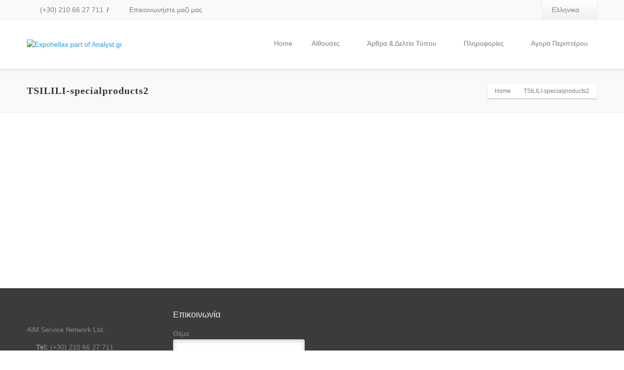

--- FILE ---
content_type: text/html; charset=UTF-8
request_url: http://expohellas.analyst.gr/tsilili-specialproducts2-2/
body_size: 13972
content:
<!DOCTYPE html>
<!--[if lt IE 7]>      <html class="no-js html-loading wf-active ie old-browser lt-ie10 lt-ie9 lt-ie8 lt-ie7" lang="el" prefix="og: http://ogp.me/ns#"> <![endif]-->
<!--[if IE 7]>         <html class="no-js html-loading wf-active ie old-browser ie7 lt-ie10 lt-ie9 lt-ie8" lang="el" prefix="og: http://ogp.me/ns#"> <![endif]-->
<!--[if IE 8]>         <html class="no-js html-loading wf-active ie old-browser ie8 lt-ie10 lt-ie9" lang="el" prefix="og: http://ogp.me/ns#"> <![endif]-->
<!--[if IE 9]>         <html class="no-js html-loading wf-active ie modern-browser ie9 lt-ie10" lang="el" prefix="og: http://ogp.me/ns#"> <![endif]-->
<!--[if gt IE 9]><!--> <html class="no-js html-loading wf-active modern-browser" lang="el" prefix="og: http://ogp.me/ns#"> <!--<![endif]-->

<head>
<meta http-equiv="content-type" content="text/html; charset=UTF-8" />
<meta name="viewport" content="width=device-width, maximum-scale=1.0, minimum-scale=1.0">
<title>Expohellas part of Analyst.gr | TSILILI-specialproducts2</title>

<link rel="stylesheet" href="http://expohellas.analyst.gr/wp-content/plugins/sitepress-multilingual-cms/res/css/language-selector.css?v=3.1.7.2" type="text/css" media="all" />
	
<script async src="//pagead2.googlesyndication.com/pagead/js/adsbygoogle.js"></script>
<script>
     (adsbygoogle = window.adsbygoogle || []).push({
          google_ad_client: "ca-pub-1101582265854240",
          enable_page_level_ads: true
     });
</script>
	
<script async='async' src='https://www.googletagservices.com/tag/js/gpt.js'></script>
<script>
  var googletag = googletag || {};
  googletag.cmd = googletag.cmd || [];
</script>

<script>
  googletag.cmd.push(function() {
    var REFRESH_KEY = 'refresh';
    var REFRESH_VALUE = 'true';
    googletag.defineSlot('/88798172/AnalystSidebarDFP1', [300, 250], 'div-gpt-ad-1537192034912-0').
setTargeting(REFRESH_KEY, REFRESH_VALUE).    
addService(googletag.pubads());
// Number of seconds to wait after the slot becomes viewable.
    var SECONDS_TO_WAIT_AFTER_VIEWABILITY = 60;
    googletag.pubads().addEventListener('impressionViewable', function(event) {
    var slot = event.slot;
    if (slot.getTargeting(REFRESH_KEY).indexOf(REFRESH_VALUE) > -1) {
      setTimeout(function() {
        googletag.pubads().refresh([slot]);
      }, SECONDS_TO_WAIT_AFTER_VIEWABILITY * 1000);
    }
  });
    googletag.pubads().enableSingleRequest();
    googletag.enableServices();
  });
</script>



<!-- W3TC-include-js-head -->
<!--[if IE 8]> 
<meta http-equiv="X-UA-Compatible" content="IE=edge,chrome=1">
<![endif]-->
<meta name='robots' content='max-image-preview:large' />
<link rel='dns-prefetch' href='//secure.gravatar.com' />
<link rel='dns-prefetch' href='//s.w.org' />
<link rel='dns-prefetch' href='//v0.wordpress.com' />
<link rel='dns-prefetch' href='//c0.wp.com' />
<link rel="alternate" type="application/rss+xml" title="Expohellas part of Analyst.gr &raquo; Feed" href="http://expohellas.analyst.gr/feed/" />
<link rel="alternate" type="application/rss+xml" title="Expohellas part of Analyst.gr &raquo; Comments Feed" href="http://expohellas.analyst.gr/comments/feed/" />
<link rel="alternate" type="application/rss+xml" title="Expohellas part of Analyst.gr &raquo; TSILILI-specialproducts2 Comments Feed" href="http://expohellas.analyst.gr/feed/?attachment_id=2311" />
		<script type="text/javascript">
			window._wpemojiSettings = {"baseUrl":"https:\/\/s.w.org\/images\/core\/emoji\/13.1.0\/72x72\/","ext":".png","svgUrl":"https:\/\/s.w.org\/images\/core\/emoji\/13.1.0\/svg\/","svgExt":".svg","source":{"concatemoji":"http:\/\/expohellas.analyst.gr\/wp-includes\/js\/wp-emoji-release.min.js"}};
			!function(e,a,t){var n,r,o,i=a.createElement("canvas"),p=i.getContext&&i.getContext("2d");function s(e,t){var a=String.fromCharCode;p.clearRect(0,0,i.width,i.height),p.fillText(a.apply(this,e),0,0);e=i.toDataURL();return p.clearRect(0,0,i.width,i.height),p.fillText(a.apply(this,t),0,0),e===i.toDataURL()}function c(e){var t=a.createElement("script");t.src=e,t.defer=t.type="text/javascript",a.getElementsByTagName("head")[0].appendChild(t)}for(o=Array("flag","emoji"),t.supports={everything:!0,everythingExceptFlag:!0},r=0;r<o.length;r++)t.supports[o[r]]=function(e){if(!p||!p.fillText)return!1;switch(p.textBaseline="top",p.font="600 32px Arial",e){case"flag":return s([127987,65039,8205,9895,65039],[127987,65039,8203,9895,65039])?!1:!s([55356,56826,55356,56819],[55356,56826,8203,55356,56819])&&!s([55356,57332,56128,56423,56128,56418,56128,56421,56128,56430,56128,56423,56128,56447],[55356,57332,8203,56128,56423,8203,56128,56418,8203,56128,56421,8203,56128,56430,8203,56128,56423,8203,56128,56447]);case"emoji":return!s([10084,65039,8205,55357,56613],[10084,65039,8203,55357,56613])}return!1}(o[r]),t.supports.everything=t.supports.everything&&t.supports[o[r]],"flag"!==o[r]&&(t.supports.everythingExceptFlag=t.supports.everythingExceptFlag&&t.supports[o[r]]);t.supports.everythingExceptFlag=t.supports.everythingExceptFlag&&!t.supports.flag,t.DOMReady=!1,t.readyCallback=function(){t.DOMReady=!0},t.supports.everything||(n=function(){t.readyCallback()},a.addEventListener?(a.addEventListener("DOMContentLoaded",n,!1),e.addEventListener("load",n,!1)):(e.attachEvent("onload",n),a.attachEvent("onreadystatechange",function(){"complete"===a.readyState&&t.readyCallback()})),(n=t.source||{}).concatemoji?c(n.concatemoji):n.wpemoji&&n.twemoji&&(c(n.twemoji),c(n.wpemoji)))}(window,document,window._wpemojiSettings);
		</script>
		<style type="text/css">
img.wp-smiley,
img.emoji {
	display: inline !important;
	border: none !important;
	box-shadow: none !important;
	height: 1em !important;
	width: 1em !important;
	margin: 0 .07em !important;
	vertical-align: -0.1em !important;
	background: none !important;
	padding: 0 !important;
}
</style>
	<link rel='stylesheet' id='wp-block-library-css'  href='https://c0.wp.com/c/5.8.12/wp-includes/css/dist/block-library/style.min.css' type='text/css' media='all' />
<style id='wp-block-library-inline-css' type='text/css'>
.has-text-align-justify{text-align:justify;}
</style>
<link rel='stylesheet' id='mediaelement-css'  href='https://c0.wp.com/c/5.8.12/wp-includes/js/mediaelement/mediaelementplayer-legacy.min.css' type='text/css' media='all' />
<link rel='stylesheet' id='wp-mediaelement-css'  href='https://c0.wp.com/c/5.8.12/wp-includes/js/mediaelement/wp-mediaelement.min.css' type='text/css' media='all' />
<link rel='stylesheet' id='contact-form-7-css'  href='http://expohellas.analyst.gr/wp-content/plugins/contact-form-7/includes/css/styles.css' type='text/css' media='all' />
<link rel='stylesheet' id='wp-pagenavi-css'  href='http://expohellas.analyst.gr/wp-content/plugins/wp-pagenavi/pagenavi-css.css' type='text/css' media='all' />
<link rel='stylesheet' id='wpt-custom-login-css'  href='http://expohellas.analyst.gr/wp-content/plugins/wpt-login/css/custom-login.css' type='text/css' media='all' />
<link rel='stylesheet' id='jetpack_css-css'  href='https://c0.wp.com/p/jetpack/10.5.3/css/jetpack.css' type='text/css' media='all' />
<link rel='stylesheet' id='theme-bootstrap-css'  href='http://expohellas.analyst.gr/wp-content/themes/envision/lib/css/bootstrap.css' type='text/css' media='all' />
<link rel='stylesheet' id='theme-frontend-style-css'  href='http://expohellas.analyst.gr/wp-content/themes/envision/lib/css/style.css' type='text/css' media='all' />
<link rel='stylesheet' id='theme-frontend-extensions-css'  href='http://expohellas.analyst.gr/wp-content/themes/envision/lib/css/extensions.css' type='text/css' media='all' />
<link rel='stylesheet' id='theme-bootstrap-responsive-1170-css'  href='http://expohellas.analyst.gr/wp-content/themes/envision/lib/css/bootstrap-responsive-1170.css' type='text/css' media='all' />
<link rel='stylesheet' id='theme-bootstrap-responsive-css'  href='http://expohellas.analyst.gr/wp-content/themes/envision/lib/css/bootstrap-responsive.css' type='text/css' media='all' />
<link rel='stylesheet' id='theme-frontend-responsive-css'  href='http://expohellas.analyst.gr/wp-content/themes/envision/lib/css/responsive.css' type='text/css' media='all' />
<link rel='stylesheet' id='theme-fontawesome-css'  href='http://expohellas.analyst.gr/wp-content/themes/envision/includes/modules/module.fontawesome/source/css/font-awesome.min.css' type='text/css' media='all' />
<!--[if IE 7]>
<link rel='stylesheet' id='theme-fontawesome-ie7-css'  href='http://expohellas.analyst.gr/wp-content/themes/envision/includes/modules/module.fontawesome/source/css/font-awesome-ie7.min.css' type='text/css' media='all' />
<![endif]-->
<link rel='stylesheet' id='theme-icomoon-css'  href='http://expohellas.analyst.gr/wp-content/themes/envision/includes/modules/module.icomoon/source/css/icomoon.css' type='text/css' media='all' />
<script type='text/javascript' id='jquery-core-js-extra'>
/* <![CDATA[ */
var CloudFwOp = {"themeurl":"http:\/\/expohellas.analyst.gr\/wp-content\/themes\/envision","ajaxUrl":"http:\/\/expohellas.analyst.gr\/wp-admin\/admin-ajax.php?lang=el","device":"widescreen","RTL":"","SSL":"","protocol":"http","responsive":"1","lang":"el","sticky_header":"1","header_overlapping":"","sticky_header_offset":"-30","uniform_elements":"1","disable_prettyphoto_on_mobile":"1","gallery_overlay_opacity":"0.9"};
/* ]]> */
</script>
<script type='text/javascript' src='https://c0.wp.com/c/5.8.12/wp-includes/js/jquery/jquery.min.js' id='jquery-core-js'></script>
<script type='text/javascript' src='https://c0.wp.com/c/5.8.12/wp-includes/js/jquery/jquery-migrate.min.js' id='jquery-migrate-js'></script>
<script type='text/javascript' src='http://expohellas.analyst.gr/wp-content/themes/envision/lib/js/common.js' id='theme-common-js'></script>
<script type='text/javascript' src='http://expohellas.analyst.gr/wp-content/themes/envision/lib/js/modernizr-2.6.2-respond-1.1.0.min.js' id='theme-modernizr-js'></script>
<script type='text/javascript' src='http://expohellas.analyst.gr/wp-content/themes/envision/lib/js/noconflict.js' id='theme-noconflict-js'></script>
<script type='text/javascript' src='http://expohellas.analyst.gr/wp-content/themes/envision/cloudfw/js/webfont.js' id='theme-webfont-js'></script>
<link rel="https://api.w.org/" href="http://expohellas.analyst.gr/wp-json/" /><link rel="alternate" type="application/json" href="http://expohellas.analyst.gr/wp-json/wp/v2/media/2311" /><link rel="EditURI" type="application/rsd+xml" title="RSD" href="http://expohellas.analyst.gr/xmlrpc.php?rsd" />
<link rel="wlwmanifest" type="application/wlwmanifest+xml" href="http://expohellas.analyst.gr/wp-includes/wlwmanifest.xml" /> 
<link rel='shortlink' href='https://wp.me/aaDTqe-Bh' />
<link rel="alternate" type="application/json+oembed" href="http://expohellas.analyst.gr/wp-json/oembed/1.0/embed?url=http%3A%2F%2Fexpohellas.analyst.gr%2Ftsilili-specialproducts2-2%2F" />
<link rel="alternate" type="text/xml+oembed" href="http://expohellas.analyst.gr/wp-json/oembed/1.0/embed?url=http%3A%2F%2Fexpohellas.analyst.gr%2Ftsilili-specialproducts2-2%2F&#038;format=xml" />
<meta name="generator" content="WPML ver:3.1.7.2 stt:13,1;0" />
<style type='text/css'>img#wpstats{display:none}</style>
				<style type="text/css">
				/* If html does not have either class, do not show lazy loaded images. */
				html:not( .jetpack-lazy-images-js-enabled ):not( .js ) .jetpack-lazy-image {
					display: none;
				}
			</style>
			<script>
				document.documentElement.classList.add(
					'jetpack-lazy-images-js-enabled'
				);
			</script>
		
<script type="text/javascript">
(function(){
	"use strict";

	if( document.cookie.indexOf('device_pixel_ratio') == -1
	    && 'devicePixelRatio' in window
	    && window.devicePixelRatio >= 1.5 ){

		var date = new Date();
		date.setTime( date.getTime() + 3600000 );

		document.cookie = 'device_pixel_ratio=' + window.devicePixelRatio + ';' +  ' expires=' + date.toUTCString() +'; path=/';
		
		//if cookies are not blocked, reload the page
		if(document.cookie.indexOf('device_pixel_ratio') != -1) {
		    window.location.reload();
		}
	}
})();
</script>
	<link rel="shortcut icon" href="http://expohellas.analyst.gr/wp-content/uploads/2015/04/favicon-rounded2.png" />
<link rel="apple-touch-icon" href="http://expohellas.analyst.gr/wp-content/uploads/2015/04/favicon-rounded-3-3.png" />
<link rel="apple-touch-icon" sizes="114x114" href="http://expohellas.analyst.gr/wp-content/uploads/2015/04/favicon-rounded-3-1.png" />
<link rel="apple-touch-icon" sizes="72x72" href="http://expohellas.analyst.gr/wp-content/uploads/2015/04/favicon-rounded-3.png" />
<link rel="apple-touch-icon" sizes="144x144" href="http://expohellas.analyst.gr/wp-content/uploads/2015/04/favicon-rounded-3-2.png" />

<link rel="stylesheet" id= "skin" href="http://expohellas.analyst.gr/wp-content/uploads/2018/01/Default-Skin_54ce98c851b37c14ba88fe891dd1e475.css" type="text/css" media="all"/>
<style type= "text/css">#custom-client-list .ui--content-box-title {
	display: none !important;
}

#custom-client-list .portfolio-container {
	background: #fff;
	padding-top: 18px;
	overflow: hidden;
	border-radius: 3px;
}

#custom-client-list .ui--box,
#custom-client-list .ui--content-box-media {
	-moz-box-shadow: none !important;
	-webkit-box-shadow: none !important;
	box-shadow: none !important;
	border: 0 !important;
}

@media (min-width: 979px) {
    .page-id-3316 .blog-4 .ui--content-box {
		height: 480px;
    }
}


 #titlebar-title {
    font-family: Verdana,Geneva,"sans-serif";
    font-size: 20px;
    font-weight: 400;
    line-height: 23px;
    letter-spacing: 1px;
}

 

#prrelase.blog-2 .ui--content-box {
		height: 440px;
    }


#greek-custom-news.blog-4 .ui--content-box {
		height: 500px;
    }

#blog-4 .ui--content-box {
		height: 500px;
    }

 #page-id-1256 #blog-5 .ui--content-box {
		height: 440px;
    }

#blog-6 .ui--content-box {
		height: 440px;
    }

#portfolio-container-wrapper  .ui--content-box {
		height: 450px;
    }



/** TOP LEVEL ITEMS */

html .stuck #header-navigation > li.top-level-item > a,
html .stuck #header-navigation > li.top-level-item > a,
html .header-style-1.no-stuck #header-navigation > li.top-level-item > a,
html .header-style-1.no-stuck #header-navigation > li.top-level-item > a,
html .stuck #header-navigation > li.top-level-item:hover > a,
html .stuck #header-navigation > li.top-level-item.hover > a,
html .header-style-1.no-stuck #header-navigation > li.top-level-item:hover > a,
html .header-style-1.no-stuck #header-navigation > li.top-level-item.hover > a {

	-moz-border-radius-topleft: 25px;
	-webkit-border-top-left-radius: 25px;
	border-top-left-radius: 25px;

	-moz-border-radius-bottomleft: 25px;
	-webkit-border-bottom-left-radius: 25px;
	border-bottom-left-radius: 25px;

	-moz-border-radius-topright: 25px;
	-webkit-border-top-right-radius: 25px;
	border-top-right-radius: 25px;

	-moz-border-radius-bottomright: 25px;
	-webkit-border-bottom-right-radius: 25px;
	border-bottom-right-radius: 25px;
}

/** SUB LEVEL ITEMS */

#header-navigation li > ul.sub-menu,
html #header-navigation li.fallout > ul.sub-menu li > a {

	-moz-border-radius-topleft: 25px;
	-webkit-border-top-left-radius: 25px;
	border-top-left-radius: 25px;

	-moz-border-radius-bottomleft: 25px;
	-webkit-border-bottom-left-radius: 25px;
	border-bottom-left-radius: 25px;

	-moz-border-radius-topright: 25px;
	-webkit-border-top-right-radius: 25px;
	border-top-right-radius: 25px;

	-moz-border-radius-bottomright: 25px;
	-webkit-border-bottom-right-radius: 25px;
	border-bottom-right-radius: 25px;
}

#header-navigation li.fallout > ul.sub-menu {
	background: none;
	border: 0;
	-moz-box-shadow: none;
	-webkit-box-shadow: none;
	box-shadow: none;
 }

html #header-navigation li.fallout  ul.sub-menu:after { display: none; }

#page-id-3316 .blog-6 .ui--content-box {
		height: 375px;
    }


#menu-item-4637.a {
  color: rgb(255, 74, 74);
}


#menu-item-4637.menu-item.menu-item-type-post_type.menu-item-object-page.level-0.top-level-item to-right.hover.a {
background-color: rgb(255, 74, 74);

#collum128 {
  background-color: white;
}


#page-id-4806 #blog-5 .ui--content-box {
	height: 470px;
}

#page-id-4806 #blog-6 .ui--content-box {
	height: 470px;
}

 #blog-7 .ui--content-box {
	height: 470px;
}

#page-id-1256 #blog-1 .ui--content-box {
	height: 500px;
}
</style><script src="//use.typekit.net/kdb2kji.js"></script>
<script>try{Typekit.load();}catch(e){}</script><META HTTP-EQUIV="REFRESH" CONTENT="360">




<script type='text/javascript'>
var googletag = googletag || {};
googletag.cmd = googletag.cmd || [];
(function() {
var gads = document.createElement('script');
gads.async = true;
gads.type = 'text/javascript';
var useSSL = 'https:' == document.location.protocol;
gads.src = (useSSL ? 'https:' : 'http:') + 
'//www.googletagservices.com/tag/js/gpt.js';
var node = document.getElementsByTagName('script')[0];
node.parentNode.insertBefore(gads, node);
})();
</script>

<script type='text/javascript'>
googletag.cmd.push(function() {
googletag.defineSlot('/88798172/Expo_Front_side_MR_1', [300, 250], 'div-gpt-ad-1412772920656-0').addService(googletag.pubads());
googletag.pubads().enableSingleRequest();
googletag.enableServices();
});
</script>

<!-- Start Alexa Certify Javascript -->
<script type="text/javascript">
_atrk_opts = { atrk_acct:"DijQo1IWhd10mh", domain:"analyst.gr",dynamic: true};
(function() { var as = document.createElement('script'); as.type = 'text/javascript'; as.async = true; as.src = "https://d31qbv1cthcecs.cloudfront.net/atrk.js"; var s = document.getElementsByTagName('script')[0];s.parentNode.insertBefore(as, s); })();
</script>
<noscript><img src="https://d5nxst8fruw4z.cloudfront.net/atrk.gif?account=DijQo1IWhd10mh" style="display:none" height="1" width="1" alt="" /></noscript>
<!-- End Alexa Certify Javascript -->
<script type="text/javascript">
    
    document.documentElement.className = document.documentElement.className.replace('no-js','js');
    document.documentElement.className = document.documentElement.className.replace('html-loaded','html-loading');

    (function(){
        "use strict";

        setTimeout(function(){
            document.documentElement.className = document.documentElement.className.replace('html-loading','html-loaded');
        }, 6000);

    })();
    
    jQuery(document).ready(function(){ 
        jQuery('html').removeClass('html-loading').addClass('html-loaded');
    });

</script>


<!-- WordPress Facebook Open Graph protocol plugin (WPFBOGP v2.0.13) http://rynoweb.com/wordpress-plugins/ -->
<meta property="fb:app_id" content="1424736201131961"/>
<meta property="og:url" content="http://expohellas.analyst.gr/tsilili-specialproducts2-2/"/>
<meta property="og:title" content="TSILILI-specialproducts2"/>
<meta property="og:site_name" content="Expohellas part of Analyst.gr"/>
<meta property="og:description" content=""/>
<meta property="og:type" content="article"/>
<meta property="og:image" content="http://www.analyst.gr/wp-content/uploads/2014/09/Logo-default.jpg"/>
<meta property="og:locale" content="el"/>
<!-- // end wpfbogp -->
<style type="text/css" id="wp-custom-css">/*
Welcome to Custom CSS!

CSS (Cascading Style Sheets) is a kind of code that tells the browser how
to render a web page. You may delete these comments and get started with
your customizations.

By default, your stylesheet will be loaded after the theme stylesheets,
which means that your rules can take precedence and override the theme CSS
rules. Just write here what you want to change, you don't need to copy all
your theme's stylesheet content.
*/
/*
.wysija-submit {
	display: block;
	margin-top: 20px;
	background-color: #2D5C88 !important;
}
*/
.sidebar-layout #sidebars {
	width: 300px;
}

.sidebar-layout #the-content {
	width: 780px;
}

.ui--gallery {
	margin-bottom: 18px;
	float: center;
}

[class^="fontawesome-"].icon-inline-block,
[class*=" fontawesome-"].icon-inline-block,
[class^="icomoon-"].icon-inline-block,
[class*=" icomoon-"].icon-inline-block {
	display: inline-block;
	text-align: center;
}

[class^="fontawesome-"].icon-with-background,
[class*=" fontawesome-"].icon-with-background,
[class^="icomoon-"].icon-with-background,
[class*=" icomoon-"].icon-with-background {
	padding: 10px;
}

.ui--icon.radius-3px {
	-moz-border-radius: 3px !important;
	-webkit-border-radius: 3px !important;
	border-radius: 3px !important;
}

.ui--icon.radius-4px {
	-moz-border-radius: 4px !important;
	-webkit-border-radius: 4px !important;
	border-radius: 4px !important;
}

.ui--icon.radius-6px {
	-moz-border-radius: 6px !important;
	-webkit-border-radius: 6px !important;
	border-radius: 6px !important;
}

.ui--icon.radius-30px {
	-moz-border-radius: 30px !important;
	-webkit-border-radius: 30px !important;
	border-radius: 30px !important;
}

.ui--icon.radius-circle {
	-moz-border-radius: 1500px !important;
	-webkit-border-radius: 1500px !important;
	border-radius: 1500px !important;
}

html #titlebar-title {
	font-family: Verdana, Geneva, 'sans-serif';
	font-size: 20px;
	font-weight: 600;
	line-height: 30px;
}</style></head>

<body class="attachment attachment-template-default single single-attachment postid-2311 attachmentid-2311 attachment-jpeg run" itemscope itemtype="http://schema.org/WebPage">

<div id="side-panel-pusher">

<div id="main-container">

    <div id="page-wrap">

                
        <header id="page-header" class="clearfix">

                        
            
            <div id="header-container" class="header-style-1  logo-position-left navigation-position-right no-stuck clearfix"  data-responsive="{&quot;css&quot;:{&quot;padding-bottom&quot;:{&quot;phone&quot;:20,&quot;tablet&quot;:20,&quot;widescreen&quot;:0}}}">
                <div id="header-container-background"></div>
                                        <div id="top-bar" class="clearfix">
                <div id="top-bar-background">
                    <div class="container relative">
                                                <div id="top-bar-text" class="top-bar-sides abs-left">
                            <a href="tel:(+30)210-6627711"><i class="ui--icon fontawesome-phone icon-inline-block" style="font-size: 14px;  width: 18px;  height: 18px;  margin-right: 5px;"></i> (+30) 210 66 27 711</a>
<div class="helper--seperator">/</div>
<a href="/contact_page/"><i class="ui--icon fontawesome-envelope icon-inline-block" style="font-size: 14px;  width: 18px;  height: 18px;  margin-right: 5px;"></i> Επικοινωνήστε μαζί μας</a>                        </div>
                        
                        <div id="top-bar-widgets" class="top-bar-sides abs-right">

                            <ul class="widget--language-selector ui--widget ui--custom-menu opt--on-hover opt--menu-direction-right unstyled-all "><li><a class="ui--gradient ui--gradient-grey on--hover" href="javascript:;">Ελληνικα<i class="fontawesome-angle-down px14"></i></a><ul class="sub-menu"><li class="language-item language-en"><a href="http://expohellas.analyst.gr/en/"><img class="flag" src="http://expohellas.analyst.gr/wp-content/plugins/sitepress-multilingual-cms/res/flags/en.png" alt="Αγγλικα flag" />Αγγλικα</a></li></ul></li></ul>
                        </div>
                    </div>
                </div>
            </div><!-- /#top-bar -->
                            <div class="container relative">        
                    <div id="logo">
                        <a href="http://expohellas.analyst.gr/">
                            
                            <img  id="logo-desktop" class="visible-desktop " src="http://expohellas.analyst.gr/wp-content/uploads/2014/12/EXPO-Hellas-part-of-Analyst-3.png" data-at2x="http://expohellas.analyst.gr/wp-content/uploads/2014/12/EXPO-Hellas-part-of-Analyst-3.png" alt="Expohellas part of Analyst.gr" style="margin-top: 40px;  margin-bottom: 40px;"/>
<img  id="logo-tablet" class="visible-tablet " src="http://expohellas.gr/wp-content/uploads/2014/01/Expo-Hellas-4-dark-blue-not-bold.jpg" data-at2x="http://expohellas.gr/wp-content/uploads/2014/01/Expo-Hellas-4-dark-blue-not-bold.jpg" alt="Expohellas part of Analyst.gr" style="margin-top: 40px;  margin-bottom: 20px;"/>
<img  id="logo-phone" class="visible-phone " src="http://expohellas.gr/wp-content/uploads/2014/01/Expo-Hellas-4-dark-blue-not-bold.jpg" data-at2x="http://expohellas.gr/wp-content/uploads/2014/01/Expo-Hellas-4-dark-blue-not-bold.jpg" alt="Expohellas part of Analyst.gr" style="margin-top: 20px;  margin-bottom: 20px;"/>                        </a>
                    </div><!-- /#logo -->

                                            <nav id="navigation" class="without-navigation-holder">
                           
		<div id="header-navigation-toggle" class="visible-phone ">
			<a href="javascript:;">Navigation <i class="fontawesome-align-justify ui--caret"></i></a>
		</div>

	<ul id="header-navigation" class="sf-menu clearfix unstyled-all"><li  class="menu-item menu-item-type-custom menu-item-object-custom menu-item-home level-0 top-level-item level-0 top-level-item to-right"><a href="http://expohellas.analyst.gr/">Home</a></li>
<li id="menu-item-4780" class="menu-item menu-item-type-post_type menu-item-object-page menu-item-has-children level-0 top-level-item has-child megamenu ui-row link-disabled to-right columns-4 layout-fullwidth"><a>Αίθουσες<i class="ui--caret fontawesome-angle-down px18"></i></a>
<ul class="sub-menu">
	<li id="menu-item-4790" class="menu-item menu-item-type-post_type menu-item-object-page level-1 sub-level-item to-right style--big-title link-enabled"><div class="megamenu-image"><a href="http://expohellas.analyst.gr/hall-a-food/"><img src="http://expohellas.analyst.gr/wp-content/uploads/2015/03/Menu-Τρόφιμα-1.jpg" alt=""/></a></div><a href="http://expohellas.analyst.gr/hall-a-food/">ΑΙΘΟΥΣΑ Α &#8211; ΤΡΟΦΙΜΑ</a></li>
	<li id="menu-item-4777" class="menu-item menu-item-type-post_type menu-item-object-page level-1 sub-level-item to-right style--big-title link-enabled"><div class="megamenu-image"><a href="http://expohellas.analyst.gr/hall-b-drinks/"><img src="http://expohellas.analyst.gr/wp-content/uploads/2015/03/Menu-Ποτά-1.jpg" alt=""/></a></div><a href="http://expohellas.analyst.gr/hall-b-drinks/">Αίθουσα Β- Ποτά</a></li>
	<li id="menu-item-4778" class="menu-item menu-item-type-post_type menu-item-object-page level-1 sub-level-item to-right style--big-title link-enabled"><div class="megamenu-image"><a href="http://expohellas.analyst.gr/hall-c-producers/"><img src="http://expohellas.analyst.gr/wp-content/uploads/2015/03/Menu-Ανεξάρτητοι-παραγωγοί-1.jpg" alt=""/></a></div><a href="http://expohellas.analyst.gr/hall-c-producers/">Άιθουσα Γ &#8211; Ανεξάρτητοι Παραγωγοί</a></li>
	<li id="menu-item-4779" class="menu-item menu-item-type-post_type menu-item-object-page level-1 sub-level-item to-right style--big-title link-enabled"><div class="megamenu-image"><a href="http://expohellas.analyst.gr/hall-d-services/"><img src="http://expohellas.analyst.gr/wp-content/uploads/2015/03/Menu-Υπηρεσίες-1.jpg" alt=""/></a></div><a href="http://expohellas.analyst.gr/hall-d-services/">Άιθουσα Δ &#8211; Υπηρεσίες</a></li>
</ul>
</li>
<li id="menu-item-4787" class="menu-item menu-item-type-post_type menu-item-object-page menu-item-has-children level-0 top-level-item has-child fallout to-right"><a href="http://expohellas.analyst.gr/%ce%ac%cf%81%ce%b8%cf%81%ce%b1-%ce%b4%ce%b5%ce%bb%cf%84%ce%af%ce%b1-%cf%84%cf%8d%cf%80%ce%bf%cf%85/">Άρθρα &#038; Δελτία Τύπου<i class="ui--caret fontawesome-angle-down px18"></i></a>
<ul class="sub-menu">
	<li id="menu-item-4782" class="menu-item menu-item-type-post_type menu-item-object-page level-1 sub-level-item to-right"><a href="http://expohellas.analyst.gr/market-news-stats/">Άρθρα &#038; Στατιστικά Εμπορίου</a></li>
	<li id="menu-item-4783" class="menu-item menu-item-type-post_type menu-item-object-page level-1 sub-level-item to-right"><a href="http://expohellas.analyst.gr/news-press-releases/">Ειδήσεις &#038;  Δελτία Τύπου</a></li>
</ul>
</li>
<li id="menu-item-4800" class="menu-item menu-item-type-custom menu-item-object-custom menu-item-has-children level-0 top-level-item has-child megamenu ui-row link-disabled to-left columns-3 layout-fullwidth"><a>Πληροφορίες<i class="ui--caret fontawesome-angle-down px18"></i></a>
<ul class="sub-menu">
	<li id="menu-item-4801" class="menu-item menu-item-type-custom menu-item-object-custom level-1 sub-level-item to-right style--big-title link-enabled"><a href="http://expohellas.analyst.gr/expo-info/">Η Έκθεση</a><div class="megamenu-html"><div class="ui--image-wrap clearfix"><img  id="ui--image-1" class="ui--image ui--animation" src="http://expohellas.analyst.gr/wp-content/uploads/2014/02/%CE%A3%CF%87%CE%B5%CF%84%CE%B9%CE%BA%CE%AC-%CE%BC%CE%B5-%CE%B5%CE%BC%CE%AC%CF%82.jpg" alt="" title="" data-at2x=""/></div>
</p>
<div style="text-align: justify;"><span style="font-size: 18px;">
</span></div>
<p style="text-align: justify;"> Σκοπός της έκθεσής μας, είναι να συμβάλλουμε με όλες μας τις δυνάμεις ώστε τα <strong>Ελληνικά προϊόντα να επιτύχουν τη</strong><strong>ν</strong><strong> αναγνώριση</strong><strong>που τους αξίζει</strong><strong> </strong><strong>στις αγορές του κόσμου</strong><strong>. </strong>
</p>
<p style="text-align: justify;"> Καθώς οι εξαγωγές, είναι ένας πολύ βασικός τρόπος επιχειρηματικής επέκτασης και ανάπτυξης (ειδικά σε συνθήκες ύφεσης), δημιουργήσαμε τους απαραίτητους συνδέσμους και «χτίσαμε» μια <strong>ηλεκτρονική έκθεση προσβάσιμη σε όλους τους εισαγωγείς του εξωτερικού</strong>.
<p>
*<em>Πατήστε στο τίτλο για περισσότερες πληροφορίες.</em></div></li>
	<li id="menu-item-4805" class="menu-item menu-item-type-post_type menu-item-object-page level-1 sub-level-item to-right style--big-title link-enabled"><a href="http://expohellas.analyst.gr/ourservices-2/">Υπηρεσίες</a><div class="megamenu-html"><div style="text-align: justify;"><span style="font-size: 18px;">
</span></div>
<p style="text-align: justify;"> <strong>Το περίπτερό σας, το κατασκευάζουμε εμείς</strong>. Από τα έσοδα το <strong>μεγαλύτερο μέρος διοχετεύεται σε δαπάνες συνεχούς</strong> (και αυξανόμενης βάση αριθμού εγγραφών) <strong>διαφήμισης</strong>, με επίκεντρο ιστοσελίδες και portal που σχετίζονται με εισαγωγές-εξαγωγές όλου του κόσμου. 
</p>
<div class="ui--image-wrap clearfix"><img  id="ui--image-2" class="ui--image ui--animation" src="http://expohellas.analyst.gr/wp-content/uploads/2014/02/White-box.jpg" alt="" title="" data-at2x=""/></div>
<div class="ui--image-wrap clearfix"><img  id="ui--image-3" class="ui--image ui--animation" src="http://expohellas.gr/wp-content/uploads/2014/02/Stand-image-mega-menu-Services-2.jpg" alt="" title="" data-at2x=""/></div>
</p>
<p style="text-align: justify;"> Διατηρούμε συνεχή επικοινωνία με τις <strong>Πρεσβείες των χωρών στις οποίες υπάρχουν εξαγωγικές ευκαιρίες</strong>. Δια μέσου των <strong>εμπορικών ακολούθων</strong>, ερχόμαστε σε άμεση επαφή με εταιρείες που ενδιαφέρονται για εισαγωγές ελληνικών προϊόντων.
</p>
*<em>Πατήστε στο τίτλο για περισσότερες πληροφορίες.</em></div></li>
	<li id="menu-item-4784" class="menu-item menu-item-type-post_type menu-item-object-page level-1 sub-level-item to-right style--big-title link-enabled"><a href="http://expohellas.analyst.gr/contact_page/">Επικοινωνία</a><div class="megamenu-html"> <div role="form" class="wpcf7" id="wpcf7-f1681-o1" lang="el" dir="ltr">
<div class="screen-reader-response"><p role="status" aria-live="polite" aria-atomic="true"></p> <ul></ul></div>
<form action="/tsilili-specialproducts2-2/#wpcf7-f1681-o1" method="post" class="wpcf7-form init" novalidate="novalidate" data-status="init">
<div style="display: none;">
<input type="hidden" name="_wpcf7" value="1681" />
<input type="hidden" name="_wpcf7_version" value="5.5.4" />
<input type="hidden" name="_wpcf7_locale" value="el" />
<input type="hidden" name="_wpcf7_unit_tag" value="wpcf7-f1681-o1" />
<input type="hidden" name="_wpcf7_container_post" value="0" />
<input type="hidden" name="_wpcf7_posted_data_hash" value="" />
</div>
<p>Το όνομά σας (απαιτείται )<br />
    <span class="wpcf7-form-control-wrap your-name"><input type="text" name="your-name" value="" size="40" class="wpcf7-form-control wpcf7-text wpcf7-validates-as-required" aria-required="true" aria-invalid="false" /></span> </p>
<p>Το e-mail σας (απαιτείται)<br />
    <span class="wpcf7-form-control-wrap your-email"><input type="email" name="your-email" value="" size="40" class="wpcf7-form-control wpcf7-text wpcf7-email wpcf7-validates-as-required wpcf7-validates-as-email" aria-required="true" aria-invalid="false" /></span> </p>
<p>Το μήνυμά σας <br />
    <span class="wpcf7-form-control-wrap your-message"><textarea name="your-message" cols="40" rows="10" class="wpcf7-form-control wpcf7-textarea" aria-invalid="false"></textarea></span> </p>
<p>[recaptcha] </p>
<p><input type="submit" value="Αποστολή" class="wpcf7-form-control has-spinner wpcf7-submit" /></p>
<div class="wpcf7-response-output" aria-hidden="true"></div></form></div> </div></li>
</ul>
</li>
<li id="menu-item-4781" class="menu-item menu-item-type-post_type menu-item-object-page level-0 top-level-item to-right"><a href="http://expohellas.analyst.gr/stand-purchase-2/">Αγορά Περιπτέρου</a></li>
</ul>                        </nav><!-- /nav#navigation -->
                    
                </div>
            </div><!-- /#header-container -->

        </header>
                				
		<div id="titlebar" class="titlebar-qvnbznchnr cover">
			<div class="container relative">
				<div id="titlebar-text">
											<h6 id="titlebar-title">TSILILI-specialproducts2</h6>
					
									</div>
									<div id="titlebar-breadcrumb"><div id="breadcrumb" class="ui--box-alias centerVertical"><div class="ui-bc ui-breadcrumbs breadcrumbs" itemprop="breadcrumb"><span class="ui-bc-first"><a href="http://expohellas.analyst.gr/" title="Expohellas part of Analyst.gr" rel="home" class="ui-bc-first">Home</a></span> <span class="ui-bc-seperator"> <i class="ui--caret fontawesome-angle-right px18"></i> </span> <span class="ui-bc-last">TSILILI-specialproducts2</span></div></div></div>
							</div>
		</div><!-- /#titlebar -->

	<div id="page-content" class="no-sidebar-layout"><div class="container"><div id="the-content" >
	<p class="attachment"><a href='http://expohellas.analyst.gr/wp-content/uploads/2014/03/TSILILI-specialproducts21.jpg'><img width="300" height="300" src="http://expohellas.analyst.gr/wp-content/uploads/2014/03/TSILILI-specialproducts21-300x300.jpg" class="attachment-medium size-medium jetpack-lazy-image" alt="" loading="lazy" data-attachment-id="2311" data-permalink="http://expohellas.analyst.gr/tsilili-specialproducts2-2/" data-orig-file="http://expohellas.analyst.gr/wp-content/uploads/2014/03/TSILILI-specialproducts21.jpg" data-orig-size="650,650" data-comments-opened="1" data-image-meta="{&quot;aperture&quot;:&quot;0&quot;,&quot;credit&quot;:&quot;&quot;,&quot;camera&quot;:&quot;&quot;,&quot;caption&quot;:&quot;&quot;,&quot;created_timestamp&quot;:&quot;0&quot;,&quot;copyright&quot;:&quot;&quot;,&quot;focal_length&quot;:&quot;0&quot;,&quot;iso&quot;:&quot;0&quot;,&quot;shutter_speed&quot;:&quot;0&quot;,&quot;title&quot;:&quot;&quot;}" data-image-title="TSILILI-specialproducts2" data-image-description="" data-image-caption="" data-medium-file="http://expohellas.analyst.gr/wp-content/uploads/2014/03/TSILILI-specialproducts21-300x300.jpg" data-large-file="http://expohellas.analyst.gr/wp-content/uploads/2014/03/TSILILI-specialproducts21.jpg" data-lazy-srcset="http://expohellas.analyst.gr/wp-content/uploads/2014/03/TSILILI-specialproducts21-300x300.jpg 300w, http://expohellas.analyst.gr/wp-content/uploads/2014/03/TSILILI-specialproducts21-150x150.jpg 150w, http://expohellas.analyst.gr/wp-content/uploads/2014/03/TSILILI-specialproducts21-600x600.jpg 600w, http://expohellas.analyst.gr/wp-content/uploads/2014/03/TSILILI-specialproducts21.jpg 650w" data-lazy-sizes="(max-width: 300px) 100vw, 300px" data-lazy-src="http://expohellas.analyst.gr/wp-content/uploads/2014/03/TSILILI-specialproducts21-300x300.jpg?is-pending-load=1" srcset="[data-uri]" /></a></p>


	</div></div><!-- /.container --></div><!-- /#page-content -->
        
	<footer class="ui-dark">
			
				<div id="footer-widgets">
			<div class="container">
			
			

							
				<div id="footer-widgets-row2">
					<div class="ui-row row">
						
													<aside class="widget-area span3">
								<div id="text-2" class="widget widget-footer widget_text">			<div class="textwidget"><div class="ui--image-wrap clearfix"><img id="ui--image-4" class="ui--image ui--animation jetpack-lazy-image" src="http://expohellas.analyst.gr/wp-content/uploads/2014/02/ExpoHellas-Logo-Transparent.png" alt title data-at2x data-lazy-src="http://expohellas.analyst.gr/wp-content/uploads/2014/02/ExpoHellas-Logo-Transparent.png?is-pending-load=1" srcset="[data-uri]"><noscript><img  id="ui--image-4" class="ui--image ui--animation" src="http://expohellas.analyst.gr/wp-content/uploads/2014/02/ExpoHellas-Logo-Transparent.png" alt="" title="" data-at2x=""/></noscript></div>
</p>
<p>AIM Service Network Ltd.</p>
<p><strong><i class="ui--icon fontawesome-phone" style="margin-right: 5px;"></i>Tel:</strong> (+30) 210 66 27 711<br />
<strong><i class="ui--icon fontawesome-print" style="margin-right: 5px;"></i>Fax:</strong> (+30) 210 66 20 397<br />
<strong><i class="ui--icon fontawesome-envelope-alt" style="margin-right: 5px;"></i>E-mail:</strong> info@expohellas.gr</p>
</div>
		</div><div id="widget_cloudfw_socialbar-3" class="widget widget-footer widget_cloudfw_socialbar"><ul id="socialbar-1" class="ui-socialbar unstyled ssm white_p50-gradient with-bg effect--fade borderless"><li class="facebook radius-circle ui-socialbar-item ui--animation"><div class="ui-socialbar-image ui-socialbar-background radius-circle"></div><a href="https://www.facebook.com/expohellas" class="ui-socialbar-image radius-circle" target="_blank" title="Facebook"></a></li><li class="twitter radius-circle ui-socialbar-item ui--animation"><div class="ui-socialbar-image ui-socialbar-background radius-circle"></div><a href="" class="ui-socialbar-image radius-circle" target="_blank" title="Twitter"></a></li><li class="linkedin radius-circle ui-socialbar-item ui--animation"><div class="ui-socialbar-image ui-socialbar-background radius-circle"></div><a href="" class="ui-socialbar-image radius-circle" target="_blank" title="Linkedin"></a></li><li class="googleplus radius-circle ui-socialbar-item ui--animation"><div class="ui-socialbar-image ui-socialbar-background radius-circle"></div><a href="" class="ui-socialbar-image radius-circle" target="_blank" title="Google Plus"></a></li><li class="rss radius-circle ui-socialbar-item ui--animation"><div class="ui-socialbar-image ui-socialbar-background radius-circle"></div><a href="http://expohellas.analyst.gr/feed/" class="ui-socialbar-image radius-circle" target="_self" title="Rss"></a></li></ul></div><div id="text-15" class="widget widget-footer widget_text">			<div class="textwidget"><p>https://x.com/ViliardosV/status/1703741372509884439?s=20</p>
</div>
		</div>							</aside>
				        
						
													<aside class="widget-area span3">
								<div id="text-8" class="widget widget-footer widget_text"><h4 class="footer-widget-title ui--widget-title">Επικοινωνία</h4>			<div class="textwidget"><div role="form" class="wpcf7" id="wpcf7-f2183-o2" lang="el" dir="ltr">
<div class="screen-reader-response"><p role="status" aria-live="polite" aria-atomic="true"></p> <ul></ul></div>
<form action="/tsilili-specialproducts2-2/#wpcf7-f2183-o2" method="post" class="wpcf7-form init" novalidate="novalidate" data-status="init">
<div style="display: none;">
<input type="hidden" name="_wpcf7" value="2183" />
<input type="hidden" name="_wpcf7_version" value="5.5.4" />
<input type="hidden" name="_wpcf7_locale" value="el" />
<input type="hidden" name="_wpcf7_unit_tag" value="wpcf7-f2183-o2" />
<input type="hidden" name="_wpcf7_container_post" value="0" />
<input type="hidden" name="_wpcf7_posted_data_hash" value="" />
</div>
<p>Θέμα<br />
    <span class="wpcf7-form-control-wrap your-subject"><input type="text" name="your-subject" value="" size="40" class="wpcf7-form-control wpcf7-text" aria-invalid="false" /></span> </p>
<p>Το μήνυμά σας<br />
    <span class="wpcf7-form-control-wrap your-message"><textarea name="your-message" cols="40" rows="10" class="wpcf7-form-control wpcf7-textarea" aria-invalid="false"></textarea></span> </p>
<p>[recaptcha] </p>
<p><input type="submit" value="Αποστολή" class="wpcf7-form-control has-spinner wpcf7-submit" /></p>
<div class="wpcf7-response-output" aria-hidden="true"></div></form></div></div>
		</div>							</aside>
				        
						
						
						
													<aside class="widget-area span3">
								<div id="custom_html-2" class="widget_text widget widget-footer widget_custom_html"><div class="textwidget custom-html-widget"><!-- /88798172/AnalystSidebarDFP1 -->
<div id='div-gpt-ad-1537192034912-0' style='height:250px; width:300px;'>
<script>
googletag.cmd.push(function() { googletag.display('div-gpt-ad-1537192034912-0'); });
</script>
</div></div></div>							</aside>
				        
											</div>
				</div>

			
			</div>
		</div>
									<div id="footer-bottom" class="layout--centered">
				<div class="container">
											<div id="footer-texts" class=""><strong>© Copyright 2005 - 2014</strong> — All Rights reserved <strong>xhellenica.com - ExpoHellas.gr</strong>. </div>
					
									</div>
			</div>
		
	</footer>

	
		</div><!-- /#page-wrap -->

</div><!-- /#main-container -->

	<div id="side-panel" class="ui-row">
	    		<div id="ui--side-content-widget-2">
			<h3><strong></strong></h3>
					</div>
			<div id="ui--side-content-widget-3">
			<h3><strong></strong></h3>
					</div>
		    	</div>

</div><!-- /#side-panel-pusher -->

<script type="text/javascript">// <![CDATA[
		var gaJsHost = (("https:" == document.location.protocol) ? "https://ssl." : "http://www.");
		document.write(unescape("%3Cscript src='" + gaJsHost + "google-analytics.com/ga.js' type='text/javascript'%3E%3C/script%3E"));
		// ]]></script>
		<script type="text/javascript">// <![CDATA[
		try{
		var pageTracker = _gat._getTracker("UA-43677596-1");
		pageTracker._trackPageview();
		} catch(err) {} 
	// ]]>
	</script>	<script type="text/javascript">
		jQuery(document).ready(function() {
			if ( jQuery.isFunction(jQuery.fn.UItoTop) ) {
				jQuery().UItoTop({
					text: '<i class="fontawesome-angle-up px24"></i>',
					min: 200,
					inDelay:600,
					outDelay:400,
					scrollSpeed: 500,
					containerID: 'toTop',
					className: 'btn btn-primary',
					containerHoverID: 'toTopHover',
				});
			}
		});
	</script>
<script type='text/javascript' src='http://expohellas.analyst.gr/wp-content/themes/envision/includes/modules/module.to_top/source/to_top.js' id='theme-to-top-js'></script>
<script type='text/javascript' src='https://c0.wp.com/c/5.8.12/wp-includes/js/dist/vendor/regenerator-runtime.min.js' id='regenerator-runtime-js'></script>
<script type='text/javascript' src='https://c0.wp.com/c/5.8.12/wp-includes/js/dist/vendor/wp-polyfill.min.js' id='wp-polyfill-js'></script>
<script type='text/javascript' id='contact-form-7-js-extra'>
/* <![CDATA[ */
var wpcf7 = {"api":{"root":"http:\/\/expohellas.analyst.gr\/wp-json\/","namespace":"contact-form-7\/v1"},"cached":"1"};
/* ]]> */
</script>
<script type='text/javascript' src='http://expohellas.analyst.gr/wp-content/plugins/contact-form-7/includes/js/index.js' id='contact-form-7-js'></script>
<script type='text/javascript' src='http://expohellas.analyst.gr/wp-content/plugins/jetpack/jetpack_vendor/automattic/jetpack-lazy-images/dist/intersection-observer.js?minify=false' id='jetpack-lazy-images-polyfill-intersectionobserver-js'></script>
<script type='text/javascript' id='jetpack-lazy-images-js-extra'>
/* <![CDATA[ */
var jetpackLazyImagesL10n = {"loading_warning":"Images are still loading. Please cancel your print and try again."};
/* ]]> */
</script>
<script type='text/javascript' src='http://expohellas.analyst.gr/wp-content/plugins/jetpack/jetpack_vendor/automattic/jetpack-lazy-images/dist/lazy-images.js?minify=false' id='jetpack-lazy-images-js'></script>
<script type='text/javascript' src='http://expohellas.analyst.gr/wp-content/themes/envision/lib/js/jquery.prettyPhoto.js' id='theme-prettyphoto-js'></script>
<script type='text/javascript' src='http://expohellas.analyst.gr/wp-content/themes/envision/lib/js/extensions.js' id='theme-extensions-js'></script>
<script type='text/javascript' src='https://c0.wp.com/c/5.8.12/wp-includes/js/comment-reply.min.js' id='comment-reply-js'></script>
<script type='text/javascript' src='https://c0.wp.com/c/5.8.12/wp-includes/js/wp-embed.min.js' id='wp-embed-js'></script>
<script type='text/javascript' id='sitepress-js-extra'>
/* <![CDATA[ */
var icl_vars = {"current_language":"el","icl_home":"http:\/\/expohellas.analyst.gr\/"};
/* ]]> */
</script>
<script type='text/javascript' src='http://expohellas.analyst.gr/wp-content/plugins/sitepress-multilingual-cms/res/js/sitepress.js' id='sitepress-js'></script>
<script type='text/javascript' src='http://expohellas.analyst.gr/wp-content/themes/envision/lib/js/queryloader2.js' id='theme-queryloader2-js'></script>
<script type='text/javascript' src='http://expohellas.analyst.gr/wp-content/themes/envision/lib/js/waypoints.min.js' id='theme-waypoints-js'></script>
<script type='text/javascript' src='http://expohellas.analyst.gr/wp-content/themes/envision/lib/js/waypoints-sticky.js' id='theme-waypoints-sticky-js'></script>
<script type='text/javascript' src='http://expohellas.analyst.gr/wp-content/themes/envision/lib/js/jquery.smoothscroll.js' id='theme-smoothscroll-js'></script>
<script src='https://stats.wp.com/e-202546.js' defer></script>
<script>
	_stq = window._stq || [];
	_stq.push([ 'view', {v:'ext',j:'1:10.5.3',blog:'157271198',post:'2311',tz:'2',srv:'expohellas.analyst.gr'} ]);
	_stq.push([ 'clickTrackerInit', '157271198', '2311' ]);
</script>

<script type="text/javascript">
// <![CDATA[
	var styleElement = document.createElement("style");
		styleElement.type = "text/css";

	var cloudfw_dynamic_css_code = "@media ( min-width: 979px ) { .modern-browser #header-container.stuck #logo img {height: 30px;  margin-top: 20px !important;  margin-bottom: 20px !important;}  }\r\n\n\t\t#titlebar {background-image: url('http:\/\/envision.wptation.com\/wp-content\/uploads\/2013\/07\/alt-bg-1.jpg');  -webkit-background-size: cover; -moz-background-size: cover; -o-background-size: cover; background-size: cover; filter: progid:DXImageTransform.Microsoft.AlphaImageLoader(src='http:\/\/envision.wptation.com\/wp-content\/uploads\/2013\/07\/alt-bg-1.jpg',sizingMethod='scale'); -ms-filter: \"progid:DXImageTransform.Microsoft.AlphaImageLoader(src='http:\/\/envision.wptation.com\/wp-content\/uploads\/2013\/07\/alt-bg-1.jpg', sizingMethod='scale')\";}\n\n\t\t#titlebar-title { }\n\n\t\t#titlebar-text a {}\n\n\t\t#titlebar-text a:hover {}\n\n\t\t#titlebar #breadcrumb {}\n\n\t\t#titlebar #breadcrumb,\n\t\t#titlebar #breadcrumb a {}\n\n\t\t#titlebar #breadcrumb a:hover {}\n\n\t\t#titlebar > .container {}\n\n\t\t\r\nhtml #socialbar-1 .ui-socialbar-item {background-color:#2b2b2b; background-image: none ;} ";

	if (styleElement.styleSheet) {
		styleElement.styleSheet.cssText = cloudfw_dynamic_css_code;
	} else {
		styleElement.appendChild(document.createTextNode(cloudfw_dynamic_css_code));
	}

	document.getElementsByTagName("head")[0].appendChild(styleElement);

// ]]>
</script>
</body>
</html>

<!-- /This page took 0.639290 seconds to load. --><!-- Memory use: 14,466,808 bytes -->
<!-- Page generated by LiteSpeed Cache 4.4.7 on 2025-11-11 08:41:54 -->

--- FILE ---
content_type: text/html; charset=utf-8
request_url: https://www.google.com/recaptcha/api2/aframe
body_size: 267
content:
<!DOCTYPE HTML><html><head><meta http-equiv="content-type" content="text/html; charset=UTF-8"></head><body><script nonce="A7BRSPbSYPRaL60-vLov9w">/** Anti-fraud and anti-abuse applications only. See google.com/recaptcha */ try{var clients={'sodar':'https://pagead2.googlesyndication.com/pagead/sodar?'};window.addEventListener("message",function(a){try{if(a.source===window.parent){var b=JSON.parse(a.data);var c=clients[b['id']];if(c){var d=document.createElement('img');d.src=c+b['params']+'&rc='+(localStorage.getItem("rc::a")?sessionStorage.getItem("rc::b"):"");window.document.body.appendChild(d);sessionStorage.setItem("rc::e",parseInt(sessionStorage.getItem("rc::e")||0)+1);localStorage.setItem("rc::h",'1762843318678');}}}catch(b){}});window.parent.postMessage("_grecaptcha_ready", "*");}catch(b){}</script></body></html>

--- FILE ---
content_type: text/css; charset=UTF-8
request_url: http://expohellas.analyst.gr/wp-content/plugins/wpt-login/css/custom-login.css
body_size: 538
content:
.ui--custom-login .control-group .controls{display:block;}.ui--custom-login p{margin-bottom:18px !important;}.ui--custom-login button,.ui--custom-login .btn{margin-bottom:0;}.ui--custom-login select,.ui--custom-login textarea,.ui--custom-login input[type="text"],.ui--custom-login input[type="password"],.ui--custom-login input[type="datetime"],.ui--custom-login input[type="datetime-local"],.ui--custom-login input[type="date"],.ui--custom-login input[type="month"],.ui--custom-login input[type="time"],.ui--custom-login input[type="week"],.ui--custom-login input[type="number"],.ui--custom-login input[type="email"],.ui--custom-login input[type="url"],.ui--custom-login input[type="search"],.ui--custom-login input[type="tel"],.ui--custom-login input[type="color"]{min-height:30px;-webkit-box-sizing:border-box;-moz-box-sizing:border-box;box-sizing:border-box;width:100%;max-width:100%;margin-bottom:0;}#page-wrap .ui--custom-login select,#page-wrap .ui--custom-login textarea,#page-wrap .ui--custom-login input[type="text"],#page-wrap .ui--custom-login input[type="password"],#page-wrap .ui--custom-login input[type="datetime"],#page-wrap .ui--custom-login input[type="datetime-local"],#page-wrap .ui--custom-login input[type="date"],#page-wrap .ui--custom-login input[type="month"],#page-wrap .ui--custom-login input[type="time"],#page-wrap .ui--custom-login input[type="week"],#page-wrap .ui--custom-login input[type="number"],#page-wrap .ui--custom-login input[type="email"],#page-wrap .ui--custom-login input[type="url"],#page-wrap .ui--custom-login input[type="search"],#page-wrap .ui--custom-login input[type="tel"],#page-wrap .ui--custom-login input[type="color"]{} .ui--custom-login-message{padding:6px;margin-bottom:18px;-moz-border-radius:3px;-webkit-border-radius:3px;border-radius:3px;}.ui--custom-login-message > div{margin-bottom:6px;}.ui--custom-login-message > div:last-child{margin-bottom:0;} .ui--custom-login-message{border:1px solid;} #widget--login-default .avatar{margin-right:6px;margin-top:-3px;} #mini-user-container{margin-bottom:18px;}#mini-user-container .mini-user-username{margin-bottom:6px;}#mini-user-container .avatar{float:left;margin-right:12px;}#mini-user-container .mini-user-content{overflow:hidden;display:block;}#mini-user-container .mini-user-content .btn{margin-bottom:0;}